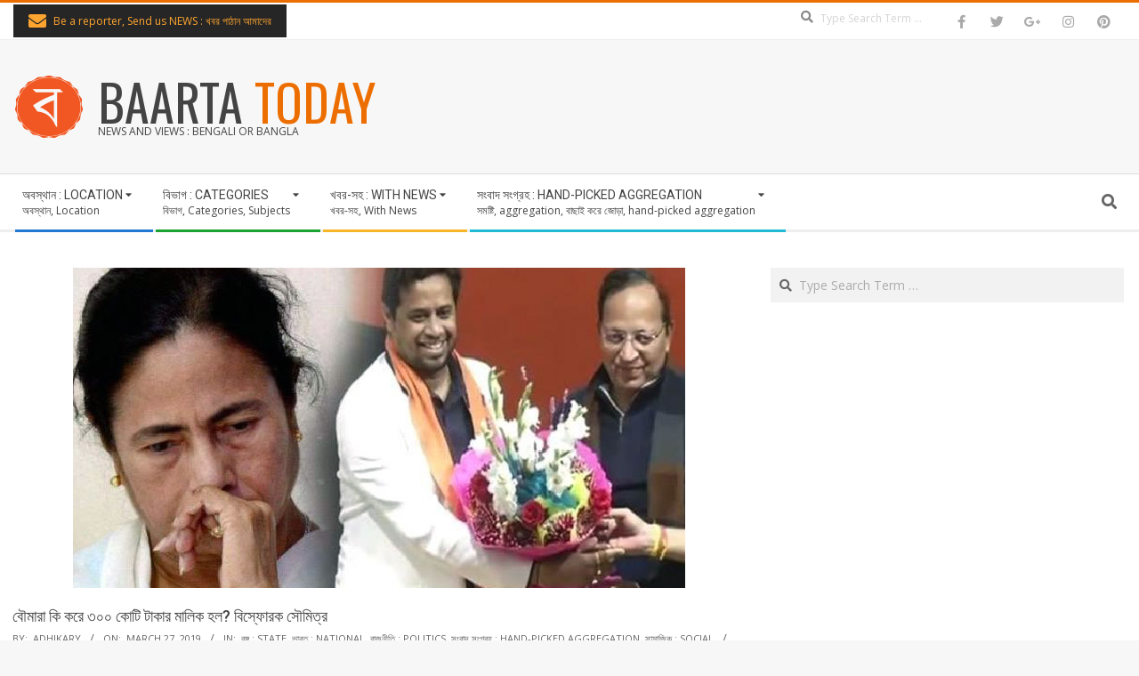

--- FILE ---
content_type: text/html; charset=utf-8
request_url: https://www.google.com/recaptcha/api2/aframe
body_size: 249
content:
<!DOCTYPE HTML><html><head><meta http-equiv="content-type" content="text/html; charset=UTF-8"></head><body><script nonce="-J-sa5NNFzIm8-s4JMmKJw">/** Anti-fraud and anti-abuse applications only. See google.com/recaptcha */ try{var clients={'sodar':'https://pagead2.googlesyndication.com/pagead/sodar?'};window.addEventListener("message",function(a){try{if(a.source===window.parent){var b=JSON.parse(a.data);var c=clients[b['id']];if(c){var d=document.createElement('img');d.src=c+b['params']+'&rc='+(localStorage.getItem("rc::a")?sessionStorage.getItem("rc::b"):"");window.document.body.appendChild(d);sessionStorage.setItem("rc::e",parseInt(sessionStorage.getItem("rc::e")||0)+1);localStorage.setItem("rc::h",'1769193667201');}}}catch(b){}});window.parent.postMessage("_grecaptcha_ready", "*");}catch(b){}</script></body></html>